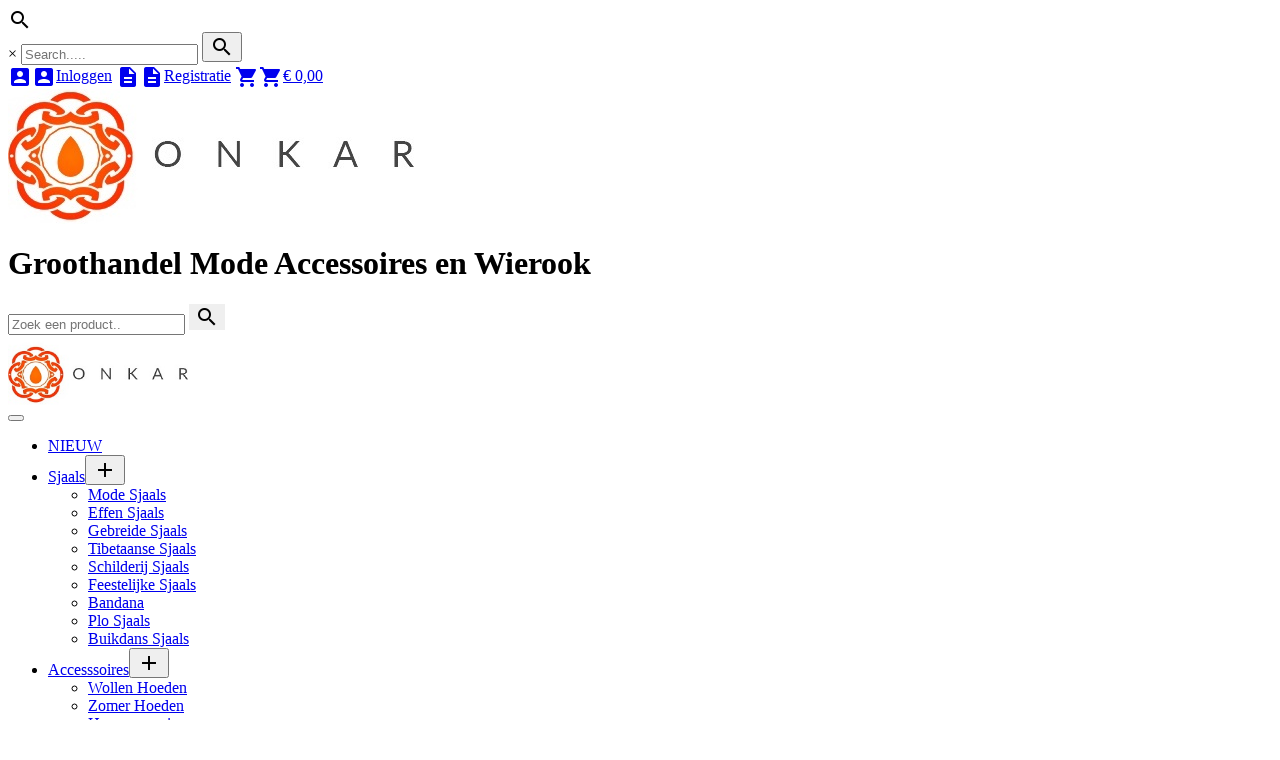

--- FILE ---
content_type: text/html; charset=utf-8
request_url: https://onkar.nl/groothandel-bretels
body_size: 11339
content:

<!DOCTYPE html PUBLIC "-//W3C//DTD XHTML 1.0 Transitional//NL" "http://www.w3.org/TR/xhtml1/DTD/xhtml1-transitional.dtd">
<html xmlns="http://www.w3.org/1999/xhtml" lang="nl">
<head>
<link rel="shortcut icon" type="image/x-icon" href="img/icons/favicon.ico" />
<link rel="apple-touch-icon" href="img/icons/apple-touch-icon.png" />
<link rel="shortcut icon"  href="img/icons/icon-onkar.png" />
<link href="css/style.css" rel="stylesheet" type="text/css" />
<link href="css/style_dl.css" rel="stylesheet" type="text/css" />
<link href="https://fonts.googleapis.com/icon?family=Material+Icons" rel="stylesheet" />
<title>
	Groothandel Bretels | Ek Onkar
</title>
<!DOCTYPE html />
<meta http-equiv="Content-Type" content="text/html; charset=utf-8"/>
<meta name="robots" content="INDEX, FOLLOW" />
<meta name="description" content="Groothandel in hoogwaardig europese kwaliteit bretels bij Ek Onkar. Exclusieve elastische bretels met sterke knopen. Kiez uit verschilende kleuren 
en patroons."/>
<meta http-equiv="Content-Style-Type" content="text/css"/>
<meta name="viewport" content="width=device-width, initial-scale=1.0"/>

<!-- Google tag (gtag.js) -->
<script async src="https://www.googletagmanager.com/gtag/js?id=G-9WD26XNYK8"></script>
<script>
  window.dataLayer = window.dataLayer || [];
  function gtag(){dataLayer.push(arguments);}
  gtag('js', new Date());

  gtag('config', 'G-9WD26XNYK8');
</script>
</head>
<body>
<!-- Google Tag Manager (noscript) -->
<noscript><iframe src="https://www.googletagmanager.com/ns.html?id=GTM-N8M96XG"
height="0" width="0" style="display:none;visibility:hidden"></iframe></noscript>
<!-- End Google Tag Manager (noscript) -->
<form method="post" action="./groothandel-bretels" id="formMaster">
<div class="aspNetHidden">
<input type="hidden" name="__EVENTTARGET" id="__EVENTTARGET" value="" />
<input type="hidden" name="__EVENTARGUMENT" id="__EVENTARGUMENT" value="" />
<input type="hidden" name="__LASTFOCUS" id="__LASTFOCUS" value="" />
<input type="hidden" name="__VIEWSTATE" id="__VIEWSTATE" value="/[base64]/[base64]" />
</div>

<script type="text/javascript">
//<![CDATA[
var theForm = document.forms['formMaster'];
if (!theForm) {
    theForm = document.formMaster;
}
function __doPostBack(eventTarget, eventArgument) {
    if (!theForm.onsubmit || (theForm.onsubmit() != false)) {
        theForm.__EVENTTARGET.value = eventTarget;
        theForm.__EVENTARGUMENT.value = eventArgument;
        theForm.submit();
    }
}
//]]>
</script>


<div class="aspNetHidden">

	<input type="hidden" name="__VIEWSTATEGENERATOR" id="__VIEWSTATEGENERATOR" value="31D91F8B" />
	<input type="hidden" name="__EVENTVALIDATION" id="__EVENTVALIDATION" value="/wEdAA+9a+YkMNciv7WVB8I/fvzlnVey2IpUVk0ABoIxowEGB5riHanJnzdDbsr7MhLeLgE/ZSQJrGcnF/dh/1sXTNymQVlqBv5ufeSQWeEXP94ytX0XrnCmeiB/moLykmOMxdVU875ZX4AEtChAZaQNAwMa1wpL+bpygfsPvHin+/sqkeNVi3hz+OeZo2sXMI9FufUt1vZnxqxsk8P+AwJyq4Q8f2kbJ5D4TYsUZkknhgUt2y57JfRoxFXBlt8vdXadZbqeK99r3sx/uOa6+XtHslY7ylD//ToJbtiBkanu5uGKJaczQnMVGd3BLfY3RbPM9AZBwm3HIzTOC/veKBWcN+BMZf+TemvI1UiME4gaH+t6Mg==" />
</div>
<div id="wrapper">
<div class="top">
<span><a id="popBtn" display="dynamic" class="notification"><i class="material-icons orange md-36">&#XE8B6;</i></a></span>
<div id="myModal" class="modal">
<div class="modal-content">
<span class="close">&times;</span>
<span><input name="ctl00$input_modal" type="text" id="input_modal" class="txtmdl" placeholder="Search....." maxlength="20" />
<button onclick="__doPostBack('ctl00$sr_modal','')" id="sr_modal" class="srmdl"><i class="material-icons orange md-36">&#XE8B6;</i></button></span>
</div>
</div>
<script type="text/javascript">
    var modal = document.getElementById("myModal");
    var btn = document.getElementById("popBtn");
    var span = document.getElementsByClassName("close")[0];
    btn.onclick = function () {
        modal.style.display = "block"; return false;
    }
    span.onclick = function () {
        modal.style.display = "none"; return false;
    }
    window.onclick = function (event) {
        if (event.target == modal) {
            modal.style.display = "none"; return false;
        }
    }
</script>
<span><a href="inloggen" id="btn_login_page" display="dynamic" class="notification"><i id="imd36" class="material-icons orange md-36" style="vertical-align:middle;">&#xe851;</i><i id="imd24" class="material-icons black md-24" style="vertical-align:middle;">&#xe851;</i><span id="lbl_in">Inloggen</span></a></span>
<span></span>
<span>
<a href="registratie" id="btn_reg_page" display="dynamic" class="notification"><i id="rmd36" class="material-icons orange md-36" style="vertical-align:middle;">&#Xe873;</i><i id="rmd24" class="material-icons black md-24" style="vertical-align:middle;">&#Xe873;</i><span id="lbl_reg">Registratie</span></a>
</span>
<span></span>
<span><a href="cart" id="btn_cart_page" display="dynamic" class="notification"><i id="cmd36" class="material-icons orange md-36" style="vertical-align:middle;">&#Xe8cc;</i><i id="cmd24" class="material-icons black md-24" style="vertical-align:middle;">&#Xe8cc;</i><span id="amount">€ 0,00</span></a></span>
</div>
<div id="header">
<div class="lft"></div>
<div class="cen">
<a href="./" id="mlogo"><img src="/img/icons/logo-onkar.jpg" id="imgmainlogo" alt="Ek-Onkar-BV" style="border:0;" /></a><h1 class="logo_cap">Groothandel Mode Accessoires en Wierook</h1>
</div>
<div class="rgt">
<div class="search">
<input name="ctl00$input_txt" type="text" id="input_txt" aria-label="input_search" class="txtbox" placeholder="Zoek een product.." maxlength="20" />
<button onclick="__doPostBack('ctl00$src_txt','')" id="src_txt" class="searchbtn" style="border:none;"><i style="vertical-align:bottom;" class="material-icons black md-36">&#XE8B6;</i></button>
</div>
</div>
</div>
<div style="clear: both;"></div>
<div class="navbar">
<div class="container">
<div class="row justify-content-between align-items-center">
<div class="logo">
<a href="./" class="brand-name"><img src="/img/icons/logo-onkar-small.jpg" id="slogo" height="80" width="180" alt="Ek Onkar" /></a>
</div><button id="navtoggle" aria-label="menu-toggle" type="button" data-toggle="open" data-target="navbar-nav" class="navbar-nav-toggle">
<span></span></button>
<div class="navbar-nav">
<ul>
<li><a href="nieuwe-mode-trends" class="active">NIEUW</a></li>
<li class="dropdown"><a href="groothandel-sjaals-dames-heren">Sjaals</a><button type="button" data-toggle="open" data-target="navbar-nav" class="sub-menu-toggle"><i class="material-icons orange md-36">&#xe145;</i></button>
<ul class="sub-menu">
<li><a href="sjaals-mode-groothandel">Mode Sjaals</a></li>
<li><a href="sjaals-effen-groothandel">Effen Sjaals</a></li>
<li><a href="sjaals-gebreide-groothandel">Gebreide Sjaals</a></li>
<li><a href="sjaals-tibetaanse-dekens-wollen-groothandel">Tibetaanse Sjaals</a></li>
<li><a href="sjaals-schilderij-groothandel">Schilderij Sjaals</a></li>
<li><a href="sjaals-feestelijke-glitter-groothandel">Feestelijke Sjaals</a></li>
<li><a href="sjaals-bandana-boerenzakdoek-groothandel">Bandana</a></li>
<li><a href="sjaals-plo-arafat-groothandel">Plo Sjaals</a></li>
<li><a href="sjaals-buikdans-munt-groothandel">Buikdans Sjaals</a></li>
</ul>
</li>
<li class="dropdown"><a href="groothandel-mode-accessoires-dames-heren">Accesssoires</a><button type="button" data-toggle="open" data-target="navbar-nav" class="sub-menu-toggle"><i class="material-icons orange md-36">&#xe145;</i></button>
<ul class="sub-menu">
<li><a href="hoeden-wollen-dames-heren-groothandel">Wollen Hoeden</a></li>
<li><a href="zomerhoeden-dames-heren-groothandel">Zomer Hoeden</a></li>
<li><a href="haaraccessoires-scrunchies-haarspelden-haarbanden-groothandel">Haaraccessoires</a></li>
<li><a href="petten-dames-heren-groothandel">Petten</a></li>
<li><a href="mutsen-dames-heren-groothandel">Mutsen</a></li>
<li><a href="handschoenen-dames-leren-gebreide-groothandel">Handschoenen</a></li>
<li><a href="strandlaken-roundie-ibiza-groothandel">Strandlaken</a></li>
<li><a href="hamamdoeken-pareo-sarong-groothandel">Hamamdoeken</a></li>
<li><a href="henna-cone-tube-natuurlijke-groothandel">Henna</a></li>
<li><a href="diverse-accessoires-groothandel">Diverse</a></li>
</ul>
</li>
<li class="dropdown"><a href="groothandel-riemen-dames-heren">Riemen</a><button type="button" data-toggle="open" data-target="navbar-nav" class="sub-menu-toggle"><i class="material-icons orange md-36">&#xe145;</i></button>
<ul class="sub-menu">
<li><a href="groothandel-riemen-leren-dames-heren">Leren Riemen</a></li>
<li><a href="groothandel-riemen-elastiek-stretch">Elastiek Riemen</a></li>
<li><a href="groothandel-riemen-mode-dames-trendy">Mode Riemen</a></li>
<li><a href="groothandel-riemen-ibiza-boho">Ibiza Riemen</a></li>
<li><a href="groothandel-riemen-tassen-hengsel">Tassen Riemen</a></li>
<li><a href="groothandel-bretels">Bretels</a></li>
</ul>
</li>
<li class="dropdown"><a href="groothandel-tassen-dames-heren">Tassen</a><button type="button" data-toggle="open" data-target="navbar-nav" class="sub-menu-toggle"><i class="material-icons orange md-36">&#xe145;</i></button>
<ul class="sub-menu">
<li><a href="heuptasjes-ibiza-leren-festival-groothandel">Heuptassen</a></li>
<li><a href="tassen-leren-koeienhuid-panther-groothandel">Leren Tassen</a></li>
<li><a href="tashangers-ibiza-leren-groothandel">Tashangers</a></li>
<li><a href="strandtassen-rieten-ibiza-hippie-groothandel">Strandtassen</a></li>
<li><a href="tassen-ibiza-boho-vintage-groothandel">Ibiza Boho Tassen</a></li>
<li><a href="portemonnees-dames-leren-hippie-groothandel">Dames Portemonnees</a></li>
<li><a href="portemonnees-heren-leren-groothandel">Heren Portemonnees</a></li>
<li><a href="etuis-leren-groothandel">Leren Etui</a></li>
</ul>
</li>
<li class="dropdown"><a href="groothandel-woondecoratie-ibiza-bohemian-hippie">Woondecoratie</a><button type="button" data-toggle="open" data-target="navbar-nav" class="sub-menu-toggle"><i class="material-icons orange md-36">&#xe145;</i></button>
<ul class="sub-menu">
<li><a href="poef-kussen-ibiza-hippie-meditatie-groothandel">Poef Kussen</a></li>
<li><a href="kussenhoesjes-ibiza-bohemian-hippie-groothandel">Kussenhoesjes</a></li>
<li><a href="slingers-olifantenslinger-ibiza-hippie-groothandel">Slingers</a></li>
<li><a href="patchwork-kleden-ibiza-bohemian-groothandel">Patchwork Kleed</a></li>
<li><a href="wandkleed-mandala-india-oliefant-groothandel">Mandala Kleed</a></li>
<li><a href="spiegels-ibiza-hippie-india-groothandel">Spiegels</a></li>
<li><a href="sieradendoos-glitter-schatkist-india-groothandel">Sieradendoos</a></li>
<li><a href="deurknoppen-keramische-vintage-groothandel">Deurknoppen</a></li>
</ul>
</li>
<li class="dropdown"><a href="groothandel-sieraden-hippie-bohemian-gypsy">Sieraden</a><button type="button" data-toggle="open" data-target="navbar-nav" class="sub-menu-toggle"><i class="material-icons orange md-36">&#xe145;</i></button>
<ul class="sub-menu">
<li><a href="zilver-sieraden-925-groothandel">Zilver Sieraden</a></li>
<li><a href="kettingen-hippie-bohemian-gypsy-groothandel">Kettingen</a></li>
<li><a href="armbanden-hippie-bohemian-gypsy-groothandel">Armbanden</a></li>
<li><a href="oorbellen-hippie-bohemian-gypsy-groothandel">Oorbellen</a></li>
<li><a href="ringen-hippie-bohemian-gypsy-groothandel">Ringen</a></li>
<li><a href="organza-zakjes-groothandel">Organza Zakjes</a></li>
<li><a href="broches-spelden-groothandel">Broches & Spelden</a></li>
<li><a href="enkelbandjes-hippie-bohemian-gypsy-groothandel">Enkelbandjes</a></li>
<li><a href="waxkoord-katoen-leren-suede-groothandel">Waxkoord</a></li>
</ul>
</li>
<li class="dropdown"><a href="groothandel-kleding-nepal-hippie-bohemian">Kleding</a><button type="button" data-toggle="open" data-target="navbar-nav" class="sub-menu-toggle"><i class="material-icons orange md-36">&#xe145;</i></button>
<ul class="sub-menu">
<li><a href="groothandel-kleding-damesmode">Mode Kleding</a></li>
<li><a href="jurken-hippie-bohemian-nepal-groothandel">Jurken</a></li>
<li><a href="rokken-hippie-bohemian-nepal-groothandel">Rokken</a></li>
<li><a href="kimonos-hippie-bohemian-gipsy-groothandel">Kimonos</a></li>
<li><a href="blouse-nepal-hippie-bohemian-groothandel">Blouse</a></li>
<li><a href="jassen-nepal-hippie-vintage-groothandel">Jassen</a></li>
<li><a href="broeken-nepal-hippie-bohemian-groothandel">Broeken</a></li>
<li><a href="kaftans-ibiza-hippie-nepal-groothandel">Kaftans</a></li>
<li><a href="tuinbroeken-nepal-hippie-groothandel">Tuinbroeken</a></li>
<li><a href="ponchos-nepal-hippie-groothandel">Ponchos</a></li>
</ul>
</li>
<li class="dropdown"><a href="groothandel-hennep-accessoires-hippie-nepal">Hennep</a><button type="button" data-toggle="open" data-target="navbar-nav" class="sub-menu-toggle"><i class="material-icons orange md-36">&#xe145;</i></button>
<ul class="sub-menu">
<li><a href="hennep-tassen-hippie-nepal-groothandel">Hennep Tassen</a></li>
<li><a href="hennep-rugzakken-hippie-nepal-groothandel">Hennep Rugzakken</a></li>
<li><a href="hennep-hoeden-hippie-nepal-groothandel">Hennep Hoeden</a></li>
<li><a href="hennep-heuptasjes-hippie-nepal-groothandel">Hennep Heuptasjes</a></li>
</ul>
</li>
<li class="dropdown"><a href="groothandel-vilt-producten-hippie-nepal">Vilt</a><button type="button" data-toggle="open" data-target="navbar-nav" class="sub-menu-toggle"><i class="material-icons orange md-36">&#xe145;</i></button>
<ul class="sub-menu">
<li><a href="vilt-hoeden-hippie-nepal-groothandel">Vilt Hoeden</a></li>
<li><a href="vilt-sjaals-hippie-nepal-groothandel">Vilt Sjaals</a></li>
<li><a href="vilt-onderzetters-nepal-groothandel">Vilt Onderzetters</a></li>
<li><a href="vilt-slingers-hippie-nepal-groothandel">Vilt Slingers</a></li>
<li><a href="vilt-kettingen-hippie-nepal-groothandel">Vilt Kettingen</a></li>
<li><a href="vilt-tassen-hippie-nepal-groothandel">Vilt Tassen</a></li>
<li><a href="vilt-diverse-producten-nepal-groothandel">Diverse Vilt</a></li>
</ul>
</li>
<li class="dropdown"><a href="groothandel-spiritueel-meditatie-yoga-producten">Spiritueel</a><button type="button" data-toggle="open" data-target="navbar-nav" class="sub-menu-toggle"><i class="material-icons orange md-36">&#xe145;</i></button>
<ul class="sub-menu">
<li><a href="beelden-hindoe-ganesha-buddha-groothandel">Hindoe Beelden</a></li>
<li><a href="gelukspoppetjes-groothandel">Gelukspoppetjes</a></li>
<li><a href="witte-salie-groothandel">Witte Salie</a></li>
<li><a href="palo-santo-hout-groothandel">Palo Santo</a></li>
<li><a href="abalone-schelp-groothandel">Abalone</a></li>
<li><a href="mala-108-houten-rudraksha-groothandel">Mala</a></li>
<li><a href="klankschalen-koper-tibetaanse-groothandel">Klankschalen</a></li>
<li><a href="gebedsvlaggen-tibetaanse-groothandel">Gebedsvlaggen</a></li>
<li><a href="tingsha-bellen-tibetaanse-groothandel">Tingsha Bellen</a></li>
<li><a href="natuurlijke-parfum-olie-geurolie-groothandel">Natuurlijke Geurolie</a></li>
<li><a href="oliebranders-natuursteen-geurbranders-metalen-groothandel">Oliebranders</a></li>
<li><a href="pooja-artikelen-hindoe-groothandel">Pooja Artikelen</a></li>
<li><a href="divali-diya-holi-poeder-hindoefeest-groothandel">Divali En Holi</a></li>
</ul>
</li>
<li class="dropdown"><a href="groothandel-wierook">Wierook</a><button type="button" data-toggle="open" data-target="navbar-nav" class="sub-menu-toggle"><i class="material-icons orange md-36">&#xe145;</i></button>
<ul class="sub-menu">
<li><a href="wierook-satya-nag-champa-groothandel">Satya Nag Champa</a></li>
<li><a href="wierook-golden-nag-champa-groothandel">Golden Nag Champa</a></li>
<li><a href="wierook-hem-hexa-groothandel">Hem Hexa</a></li>
<li><a href="wierook-darshan-groothandel">Darshan</a></li>
<li><a href="backflow-wierook-groothandel">Backflow Wierook</a></li>
<li><a href="kegels-wierook-hem-groothandel">Hem Kegels</a></li>
<li><a href="kegels-wierook-nag-champa-groothandel">Nag Champa Kegels</a></li>
<li><a href="wierook-goloka-nag-champa-groothandel">Goloka Nag Champa</a></li>
<li><a href="wierook-diverse-groothandel">Diverse Wierook</a></li>
<li><a href="wierookhouders-hout-metalen-plankjes-groothandel">Wierookhouders</a></li>
<li><a href="houtskooltjes-tabletten-rollen-groothandel">Houtskooltjes</a></li>
</ul>
</li>
<li><a href="sale-mode-accessoires-kleding-groothandel" class="active">SALE</a></li>
</ul>
</div>
</div>
</div>
</div>
<div class="content">

<div class="catagory-description" align="left">
<div class="container">
  <img src="img/banners-category/banner-riemen-en-meer.jpg" alt="bretels" style="width:100%;"/>
  <div class="bottom-right"><h1><span>Bretels</span></h1></div>
</div>
</div>
<div id="cph_div_res" class="dis_block">
<div class="product-grid">
<div class="lbl-count"><span id="cph_lbl_total_count">24 Product/en</span>
<select name="ctl00$cph$DropDownSort" onchange="javascript:setTimeout(&#39;__doPostBack(\&#39;ctl00$cph$DropDownSort\&#39;,\&#39;\&#39;)&#39;, 0)" id="cph_DropDownSort" style="height:25px;">
	<option selected="selected" value="-Sorteren op-">-Sorteren op-</option>
	<option value="Prijs: Laag naar hoog">Prijs: Laag naar hoog</option>
	<option value="Prijs: Hoog naar laag">Prijs: Hoog naar laag</option>
	<option value="Sale">Sale</option>
	<option value="Nieuwste">Nieuwste</option>
	<option value="Product Naam: A naar Z">Product Naam: A naar Z</option>
	<option value="Product Naam: Z naar A">Product Naam: Z naar A</option>

</select>
</div>
<div class="dl-main">
<span id="cph_dl_products" class="prod-list" style="display:inline-block;border-style:None;width:100%;"><span>
    <div class="product-frame">
        <div class="div-img">
        <a id="cph_dl_products_img_btn_0" href="product/bretel-line-blue"><img src="img/items/mimg/Riemen/Bretels/bretel-1-streep-light-blue.jpg" id="cph_dl_products_Img1_0" alt="img-product" class="img_prod" onerror="javascript:this.onerror=null;this.src=&#39;../img/icons/image-not-found-200x200.jpg&#39;" /></a>
        <span id="cph_dl_products_lbl_badge_0" class="img-badge">OUT OF STOCK</span></div>
        <div class="div-ic"><span id="cph_dl_products_lbl_item_code_0"># 11509</span></div>
        <hr />
        <div class="div-in"><a id="cph_dl_products_lbl_name_0" class="btn_prod" href="product/bretel-line-blue">Bretel Line Blue</a></div>
        <div class="div-pr">
        <span>
        
        
        </span>
        </div>
    </div>
    </span><span>
    <div class="product-frame">
        <div class="div-img">
        <a id="cph_dl_products_img_btn_1" href="product/bretel-3-lines-dark-gray"><img src="img/items/mimg/Riemen/Bretels/bretel-3-streeps-donker-grijs.jpg" id="cph_dl_products_Img1_1" alt="img-product" class="img_prod" onerror="javascript:this.onerror=null;this.src=&#39;../img/icons/image-not-found-200x200.jpg&#39;" /></a>
        <span id="cph_dl_products_lbl_badge_1" class="img-badge">OUT OF STOCK</span></div>
        <div class="div-ic"><span id="cph_dl_products_lbl_item_code_1"># 11510</span></div>
        <hr />
        <div class="div-in"><a id="cph_dl_products_lbl_name_1" class="btn_prod" href="product/bretel-3-lines-dark-gray">Bretel 3 Lines Dark Gray</a></div>
        <div class="div-pr">
        <span>
        
        
        </span>
        </div>
    </div>
    </span><span>
    <div class="product-frame">
        <div class="div-img">
        <a id="cph_dl_products_img_btn_2" href="product/bretel-3-lines-light-blue"><img src="img/items/mimg/Riemen/Bretels/bretel-3-streeps-light-blue.jpg" id="cph_dl_products_Img1_2" alt="img-product" class="img_prod" onerror="javascript:this.onerror=null;this.src=&#39;../img/icons/image-not-found-200x200.jpg&#39;" /></a>
        <span id="cph_dl_products_lbl_badge_2" class="img-badge">OUT OF STOCK</span></div>
        <div class="div-ic"><span id="cph_dl_products_lbl_item_code_2"># 11510</span></div>
        <hr />
        <div class="div-in"><a id="cph_dl_products_lbl_name_2" class="btn_prod" href="product/bretel-3-lines-light-blue">Bretel 3 Lines Light Blue</a></div>
        <div class="div-pr">
        <span>
        
        
        </span>
        </div>
    </div>
    </span><span>
    <div class="product-frame">
        <div class="div-img">
        <a id="cph_dl_products_img_btn_3" href="product/bretel-camouflage-green"><img src="img/items/mimg/Riemen/Bretels/bretel-army-groen.jpg" id="cph_dl_products_Img1_3" alt="img-product" class="img_prod" onerror="javascript:this.onerror=null;this.src=&#39;../img/icons/image-not-found-200x200.jpg&#39;" /></a>
        <span id="cph_dl_products_lbl_badge_3" class="img-badge">OUT OF STOCK</span></div>
        <div class="div-ic"><span id="cph_dl_products_lbl_item_code_3"># 11511</span></div>
        <hr />
        <div class="div-in"><a id="cph_dl_products_lbl_name_3" class="btn_prod" href="product/bretel-camouflage-green">Bretel Camouflage Green</a></div>
        <div class="div-pr">
        <span>
        
        
        </span>
        </div>
    </div>
    </span><span>
    <div class="product-frame">
        <div class="div-img">
        <a id="cph_dl_products_img_btn_4" href="product/bretel-camouflage-black"><img src="img/items/mimg/Riemen/Bretels/bretel-army-zwart.jpg" id="cph_dl_products_Img1_4" alt="img-product" class="img_prod" onerror="javascript:this.onerror=null;this.src=&#39;../img/icons/image-not-found-200x200.jpg&#39;" /></a>
        <span id="cph_dl_products_lbl_badge_4" class="img-badge">OUT OF STOCK</span></div>
        <div class="div-ic"><span id="cph_dl_products_lbl_item_code_4"># 11511</span></div>
        <hr />
        <div class="div-in"><a id="cph_dl_products_lbl_name_4" class="btn_prod" href="product/bretel-camouflage-black">Bretel Camouflage Black</a></div>
        <div class="div-pr">
        <span>
        
        
        </span>
        </div>
    </div>
    </span><span>
    <div class="product-frame">
        <div class="div-img">
        <a id="cph_dl_products_img_btn_5" href="product/bretel-plain-olive"><img src="img/items/mimg/Riemen/Bretels/bretel-effen-army.jpg" id="cph_dl_products_Img1_5" alt="img-product" class="img_prod" onerror="javascript:this.onerror=null;this.src=&#39;../img/icons/image-not-found-200x200.jpg&#39;" /></a>
        <span id="cph_dl_products_lbl_badge_5" class="img-badge">OUT OF STOCK</span></div>
        <div class="div-ic"><span id="cph_dl_products_lbl_item_code_5"># 11512</span></div>
        <hr />
        <div class="div-in"><a id="cph_dl_products_lbl_name_5" class="btn_prod" href="product/bretel-plain-olive">Bretel Plain Olive</a></div>
        <div class="div-pr">
        <span>
        
        
        </span>
        </div>
    </div>
    </span><span>
    <div class="product-frame">
        <div class="div-img">
        <a id="cph_dl_products_img_btn_6" href="product/bretel-plain-beige"><img src="img/items/mimg/Riemen/Bretels/bretel-effen-beige.jpg" id="cph_dl_products_Img1_6" alt="img-product" class="img_prod" onerror="javascript:this.onerror=null;this.src=&#39;../img/icons/image-not-found-200x200.jpg&#39;" /></a>
        <span id="cph_dl_products_lbl_badge_6" class="img-badge">OUT OF STOCK</span></div>
        <div class="div-ic"><span id="cph_dl_products_lbl_item_code_6"># 11512</span></div>
        <hr />
        <div class="div-in"><a id="cph_dl_products_lbl_name_6" class="btn_prod" href="product/bretel-plain-beige">Bretel Plain Beige</a></div>
        <div class="div-pr">
        <span>
        
        
        </span>
        </div>
    </div>
    </span><span>
    <div class="product-frame">
        <div class="div-img">
        <a id="cph_dl_products_img_btn_7" href="product/bretel-plain-bordeaux"><img src="img/items/mimg/Riemen/Bretels/bretel-effen-bordeaux.jpg" id="cph_dl_products_Img1_7" alt="img-product" class="img_prod" onerror="javascript:this.onerror=null;this.src=&#39;../img/icons/image-not-found-200x200.jpg&#39;" /></a>
        <span id="cph_dl_products_lbl_badge_7" class="img-badge">OUT OF STOCK</span></div>
        <div class="div-ic"><span id="cph_dl_products_lbl_item_code_7"># 11512</span></div>
        <hr />
        <div class="div-in"><a id="cph_dl_products_lbl_name_7" class="btn_prod" href="product/bretel-plain-bordeaux">Bretel Plain Bordeaux</a></div>
        <div class="div-pr">
        <span>
        
        
        </span>
        </div>
    </div>
    </span><span>
    <div class="product-frame">
        <div class="div-img">
        <a id="cph_dl_products_img_btn_8" href="product/bretel-plain-choco"><img src="img/items/mimg/Riemen/Bretels/bretel-effen-choco.jpg" id="cph_dl_products_Img1_8" alt="img-product" class="img_prod" onerror="javascript:this.onerror=null;this.src=&#39;../img/icons/image-not-found-200x200.jpg&#39;" /></a>
        <span id="cph_dl_products_lbl_badge_8" class="img-badge">OUT OF STOCK</span></div>
        <div class="div-ic"><span id="cph_dl_products_lbl_item_code_8"># 11512</span></div>
        <hr />
        <div class="div-in"><a id="cph_dl_products_lbl_name_8" class="btn_prod" href="product/bretel-plain-choco">Bretel Plain Choco</a></div>
        <div class="div-pr">
        <span>
        
        
        </span>
        </div>
    </div>
    </span><span>
    <div class="product-frame">
        <div class="div-img">
        <a id="cph_dl_products_img_btn_9" href="product/bretel-plain-dark-gray"><img src="img/items/mimg/Riemen/Bretels/bretel-effen-donker-grijs.jpg" id="cph_dl_products_Img1_9" alt="img-product" class="img_prod" onerror="javascript:this.onerror=null;this.src=&#39;../img/icons/image-not-found-200x200.jpg&#39;" /></a>
        <span id="cph_dl_products_lbl_badge_9" class="img-badge">OUT OF STOCK</span></div>
        <div class="div-ic"><span id="cph_dl_products_lbl_item_code_9"># 11512</span></div>
        <hr />
        <div class="div-in"><a id="cph_dl_products_lbl_name_9" class="btn_prod" href="product/bretel-plain-dark-gray">Bretel Plain Dark Gray</a></div>
        <div class="div-pr">
        <span>
        
        
        </span>
        </div>
    </div>
    </span><span>
    <div class="product-frame">
        <div class="div-img">
        <a id="cph_dl_products_img_btn_10" href="product/bretel-plain-navy"><img src="img/items/mimg/Riemen/Bretels/bretel-effen-navy.jpg" id="cph_dl_products_Img1_10" alt="img-product" class="img_prod" onerror="javascript:this.onerror=null;this.src=&#39;../img/icons/image-not-found-200x200.jpg&#39;" /></a>
        <span id="cph_dl_products_lbl_badge_10" class="img-badge">OUT OF STOCK</span></div>
        <div class="div-ic"><span id="cph_dl_products_lbl_item_code_10"># 11512</span></div>
        <hr />
        <div class="div-in"><a id="cph_dl_products_lbl_name_10" class="btn_prod" href="product/bretel-plain-navy">Bretel Plain Navy</a></div>
        <div class="div-pr">
        <span>
        
        
        </span>
        </div>
    </div>
    </span><span>
    <div class="product-frame">
        <div class="div-img">
        <a id="cph_dl_products_img_btn_11" href="product/bretel-plain-red"><img src="img/items/mimg/Riemen/Bretels/bretel-effen-red.jpg" id="cph_dl_products_Img1_11" alt="img-product" class="img_prod" onerror="javascript:this.onerror=null;this.src=&#39;../img/icons/image-not-found-200x200.jpg&#39;" /></a>
        <span id="cph_dl_products_lbl_badge_11" class="img-badge">OUT OF STOCK</span></div>
        <div class="div-ic"><span id="cph_dl_products_lbl_item_code_11"># 11512</span></div>
        <hr />
        <div class="div-in"><a id="cph_dl_products_lbl_name_11" class="btn_prod" href="product/bretel-plain-red">Bretel Plain Red</a></div>
        <div class="div-pr">
        <span>
        
        
        </span>
        </div>
    </div>
    </span><span>
    <div class="product-frame">
        <div class="div-img">
        <a id="cph_dl_products_img_btn_12" href="product/bretel-plain-white"><img src="img/items/mimg/Riemen/Bretels/bretel-effen-wit.jpg" id="cph_dl_products_Img1_12" alt="img-product" class="img_prod" onerror="javascript:this.onerror=null;this.src=&#39;../img/icons/image-not-found-200x200.jpg&#39;" /></a>
        <span id="cph_dl_products_lbl_badge_12" class="img-badge">OUT OF STOCK</span></div>
        <div class="div-ic"><span id="cph_dl_products_lbl_item_code_12"># 11512</span></div>
        <hr />
        <div class="div-in"><a id="cph_dl_products_lbl_name_12" class="btn_prod" href="product/bretel-plain-white">Bretel Plain White</a></div>
        <div class="div-pr">
        <span>
        
        
        </span>
        </div>
    </div>
    </span><span>
    <div class="product-frame">
        <div class="div-img">
        <a id="cph_dl_products_img_btn_13" href="product/bretel-plain-black"><img src="img/items/mimg/Riemen/Bretels/bretel-effen-zwart.jpg" id="cph_dl_products_Img1_13" alt="img-product" class="img_prod" onerror="javascript:this.onerror=null;this.src=&#39;../img/icons/image-not-found-200x200.jpg&#39;" /></a>
        <span id="cph_dl_products_lbl_badge_13" class="img-badge">OUT OF STOCK</span></div>
        <div class="div-ic"><span id="cph_dl_products_lbl_item_code_13"># 11512</span></div>
        <hr />
        <div class="div-in"><a id="cph_dl_products_lbl_name_13" class="btn_prod" href="product/bretel-plain-black">Bretel Plain Black</a></div>
        <div class="div-pr">
        <span>
        
        
        </span>
        </div>
    </div>
    </span><span>
    <div class="product-frame">
        <div class="div-img">
        <a id="cph_dl_products_img_btn_14" href="product/bretel-dots-olive"><img src="img/items/mimg/Riemen/Bretels/bretel-stip-army.jpg" id="cph_dl_products_Img1_14" alt="img-product" class="img_prod" onerror="javascript:this.onerror=null;this.src=&#39;../img/icons/image-not-found-200x200.jpg&#39;" /></a>
        <span id="cph_dl_products_lbl_badge_14" class="img-badge">OUT OF STOCK</span></div>
        <div class="div-ic"><span id="cph_dl_products_lbl_item_code_14"># 11513</span></div>
        <hr />
        <div class="div-in"><a id="cph_dl_products_lbl_name_14" class="btn_prod" href="product/bretel-dots-olive">Bretel Dots Olive</a></div>
        <div class="div-pr">
        <span>
        
        
        </span>
        </div>
    </div>
    </span><span>
    <div class="product-frame">
        <div class="div-img">
        <a id="cph_dl_products_img_btn_15" href="product/bretel-dots-beige"><img src="img/items/mimg/Riemen/Bretels/bretel-stip-beige.jpg" id="cph_dl_products_Img1_15" alt="img-product" class="img_prod" onerror="javascript:this.onerror=null;this.src=&#39;../img/icons/image-not-found-200x200.jpg&#39;" /></a>
        <span id="cph_dl_products_lbl_badge_15" class="img-badge">OUT OF STOCK</span></div>
        <div class="div-ic"><span id="cph_dl_products_lbl_item_code_15"># 11513</span></div>
        <hr />
        <div class="div-in"><a id="cph_dl_products_lbl_name_15" class="btn_prod" href="product/bretel-dots-beige">Bretel Dots Beige</a></div>
        <div class="div-pr">
        <span>
        
        
        </span>
        </div>
    </div>
    </span><span>
    <div class="product-frame">
        <div class="div-img">
        <a id="cph_dl_products_img_btn_16" href="product/bretel-dots-light-gray"><img src="img/items/mimg/Riemen/Bretels/bretel-stip-light-grijs.jpg" id="cph_dl_products_Img1_16" alt="img-product" class="img_prod" onerror="javascript:this.onerror=null;this.src=&#39;../img/icons/image-not-found-200x200.jpg&#39;" /></a>
        <span id="cph_dl_products_lbl_badge_16" class="img-badge">OUT OF STOCK</span></div>
        <div class="div-ic"><span id="cph_dl_products_lbl_item_code_16"># 11513</span></div>
        <hr />
        <div class="div-in"><a id="cph_dl_products_lbl_name_16" class="btn_prod" href="product/bretel-dots-light-gray">Bretel Dots Light Gray</a></div>
        <div class="div-pr">
        <span>
        
        
        </span>
        </div>
    </div>
    </span><span>
    <div class="product-frame">
        <div class="div-img">
        <a id="cph_dl_products_img_btn_17" href="product/bretel-dots-navy"><img src="img/items/mimg/Riemen/Bretels/bretel-stip-navi.jpg" id="cph_dl_products_Img1_17" alt="img-product" class="img_prod" onerror="javascript:this.onerror=null;this.src=&#39;../img/icons/image-not-found-200x200.jpg&#39;" /></a>
        <span id="cph_dl_products_lbl_badge_17" class="img-badge">OUT OF STOCK</span></div>
        <div class="div-ic"><span id="cph_dl_products_lbl_item_code_17"># 11513</span></div>
        <hr />
        <div class="div-in"><a id="cph_dl_products_lbl_name_17" class="btn_prod" href="product/bretel-dots-navy">Bretel Dots Navy</a></div>
        <div class="div-pr">
        <span>
        
        
        </span>
        </div>
    </div>
    </span><span>
    <div class="product-frame">
        <div class="div-img">
        <a id="cph_dl_products_img_btn_18" href="product/bretel-dots-line-beige"><img src="img/items/mimg/Riemen/Bretels/bretel-stip-streep-beige.jpg" id="cph_dl_products_Img1_18" alt="img-product" class="img_prod" onerror="javascript:this.onerror=null;this.src=&#39;../img/icons/image-not-found-200x200.jpg&#39;" /></a>
        <span id="cph_dl_products_lbl_badge_18" class="img-badge">OUT OF STOCK</span></div>
        <div class="div-ic"><span id="cph_dl_products_lbl_item_code_18"># 11514</span></div>
        <hr />
        <div class="div-in"><a id="cph_dl_products_lbl_name_18" class="btn_prod" href="product/bretel-dots-line-beige">Bretel Dots Line Beige</a></div>
        <div class="div-pr">
        <span>
        
        
        </span>
        </div>
    </div>
    </span><span>
    <div class="product-frame">
        <div class="div-img">
        <a id="cph_dl_products_img_btn_19" href="product/bretel-dots-line-dark-gray"><img src="img/items/mimg/Riemen/Bretels/bretel-stip-streep-donker-grijs.jpg" id="cph_dl_products_Img1_19" alt="img-product" class="img_prod" onerror="javascript:this.onerror=null;this.src=&#39;../img/icons/image-not-found-200x200.jpg&#39;" /></a>
        <span id="cph_dl_products_lbl_badge_19" class="img-badge">OUT OF STOCK</span></div>
        <div class="div-ic"><span id="cph_dl_products_lbl_item_code_19"># 11514</span></div>
        <hr />
        <div class="div-in"><a id="cph_dl_products_lbl_name_19" class="btn_prod" href="product/bretel-dots-line-dark-gray">Bretel Dots Line Dark Gray</a></div>
        <div class="div-pr">
        <span>
        
        
        </span>
        </div>
    </div>
    </span></span>
</div>
<div id="cph_div_pager" class="page-footer"><span id="cph_pgnr">Pagina: 1 van 2</span>
    <input type="submit" name="ctl00$cph$btn_next_rec" value="&lt; Vorige" id="cph_btn_next_rec" disabled="disabled" class="aspNetDisabled btn_prod" />
    <input type="submit" name="ctl00$cph$btn_previous_rec" value="Volgende >" id="cph_btn_previous_rec" class="btn_prod" />
    </div>
</div>
</div>
<div id="cph_div_msg" align="left" class="dis_none">
<div class="cls_msg"><b>Binnenkort nieuwe bretels!</b></div>
<span>Kijk ook:</span>
<ul>
    <li><a href="./">Naar Hoofd pagina</a></li>
    <li><a href="nieuw-mode-trends">Nieuw binnen</a></li>
    <li><a href="sale-mode-accessoires-kleding-groothandel">Producten in de uitverkoop</a></li>
</ul>
</div>

</div>
<div id="footer" align="left">
<div class="inner">
<div id="contact">
<b><u>DIRECT CONTACT</u></b>
<ul style="list-style-type:none;line-height:3;">
<li><i class="material-icons orange md-36">&#xe0be;</i><span style="vertical-align:top;">  info@onkar.nl</span></li>
<li><i class="material-icons orange md-36">&#xe0b0;</i><span style="vertical-align:top;">  +31(0) 20 668 43 64</span></li>
<li><i class="material-icons orange md-36">&#xe0dd;</i><span style="vertical-align:top;">  +31(0) 6 51 16 33 19</span></li>
</ul>
<ul style="list-style-type:none;">
    <li>IBAN: NL43 INGB 0009 1461 52</li>
    <li>BIC: INGBNL2A</li>
    <li>BTW: NL 860 823 180.B01</li>
    <li>KVK: 76880346</li>
    </ul>
</div>
<div id="info">
<b><u>LOCATIE</u></b>
<ul style="border-left: 1px solid white;padding:5px;list-style-type:none;margin:10px;">
    <li><b>Amsterdam / Cash & Carry</b></li>
    <li>Von Zesenstraat 166</li>
    <li>1093 BJ Amsterdam</li>
    <li><b>(Ma-Vr : 9uur t/m 18uur)</b></li>
    <li><a style="text-decoration: underline;color:#f66424;" href="https://goo.gl/maps/7dFFgfPQjnbTjRJv9" target="_blank" rel="noopener noreferrer">Google Maps - Amsterdam</a></li>
</ul>
<ul style="border-left: 1px solid white;padding:5px;list-style-type:none;margin:10px;">
    <li><b>Jaarbeurs / Cash & Carry</b></li>
    <li>2de etage, A141</li>
    <li>Jaarbeursplein 6</li>
    <li>3521 AL Utrecht</li>
    <li><b>(Elke maandag : 10uur t/m 17uur)</b></li>
    <li><a style="text-decoration: underline;color:#f66424;" href="https://goo.gl/maps/dWJ3ma5ZZgj9jfnU6" target="_blank" rel="noopener noreferrer">Google Maps - Parkeergarage</a></li>
    <li><a style="text-decoration: underline;color:#f66424;" href="https://goo.gl/maps/GeoTfFssxXfBtMGD8" target="_blank" rel="noopener noreferrer">Google Maps - Jaarbeurs</a></li>
</ul>
</div>
<div id="bestellen">
<b><u>KLANTENSERVICE</u></b>
<ul style="list-style-type:square;margin:20px;color:White;">
    <li><a href="hoe-werkt-bestellen">Hoe werkt bestellen?</a></li>
    <li><a href="verzenden-retourneren">Verzenden & retourneren</a></li>
    <li><a href="privacy-en-cookies">Privacy en cookies</a></li>
    <li><a href="algemene-voorwaarden">Algemene voorwaarden</a></li>
    <li><a href="contact">Contact</a></li>
    </ul>
</div>
<div id="social">
<b><u>SOCIAL MEDIA</u></b>
<ul style="list-style-type:none;">
    <li><a href="https://www.facebook.com/Ek-Onkar-BV-106697574426036/" class="fa" rel="noopener" target="_blank"><img src="/img/icons/facebook_icon.png" alt="facebook-ek-onkar" /></a></li>
    <li><a href="https://www.instagram.com/ekonkar.amsterdam/" class="fa" rel="noopener" target="_blank"><img src="/img/icons/instagram.png" alt="instagram-ek-onkar" /></a></li>
    </ul>
</div>
</div>
</div>
<div id="copyright">© 2021 EK Onkar B.V. - All Rights Reserved.</div>
<div class="cookie-container">
    <p class="cookie-p">
    Deze site maakt gebruik van cookies om u de best mogelijke ervaring te bieden. Door de site te blijven gebruiken, gaat u ermee akkoord dat we cookies op uw apparaat kunnen opslaan.
    Lees ons <a href="privacy-en-cookies">privacy en cookiebeleid</a> voor meer informatie.
    <button class="cookie-btn">OK</button></p>
</div>
</div>
<script type="text/javascript" src="js/jquery-3.3.1.min.js"></script>
<script type="text/javascript" src="js/cookie.js"></script>
<script type="text/javascript" src="js/responsivemenu.js"></script>
<link href="css/style.css" rel="stylesheet" type="text/css" media="all"/>
<link href="https://fonts.googleapis.com/icon?family=Material+Icons" rel="stylesheet" />
</form>
</body>
</html>